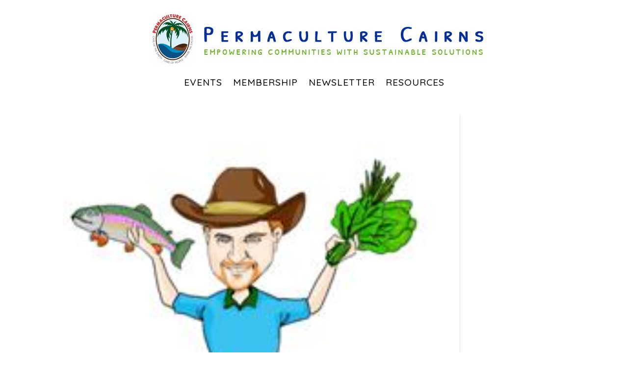

--- FILE ---
content_type: text/css
request_url: https://permaculturecairns.org.au/wp-content/themes/HaySally-Divi-Child/style.css?ver=4.27.4
body_size: 348
content:
/*======================================
Theme Name: Hay! Sally
Theme URI: https://divicake.com/
Description: Hay! Sally - child theme
Version: 1.0
Author: sally
Author URI: https://www.haysally.com
Template: Divi
======================================*/


/* You can add your own CSS styles here. Use !important to overwrite styles if needed. */



--- FILE ---
content_type: text/css
request_url: https://permaculturecairns.org.au/wp-content/et-cache/2585/et-core-unified-cpt-deferred-2585.min.css?ver=1756244081
body_size: 4094
content:
.et_pb_section_1_tb_footer.et_pb_section{padding-top:4vh;padding-bottom:4vh;margin-top:0px;margin-bottom:0px}.et_pb_row_1_tb_footer,body #page-container .et-db #et-boc .et-l .et_pb_row_1_tb_footer.et_pb_row,body.et_pb_pagebuilder_layout.single #page-container #et-boc .et-l .et_pb_row_1_tb_footer.et_pb_row,body.et_pb_pagebuilder_layout.single.et_full_width_page #page-container #et-boc .et-l .et_pb_row_1_tb_footer.et_pb_row{width:90%;max-width:1200px}.et_pb_blurb_2_tb_footer.et_pb_blurb .et_pb_module_header,.et_pb_blurb_2_tb_footer.et_pb_blurb .et_pb_module_header a,.et_pb_blurb_3_tb_footer.et_pb_blurb .et_pb_module_header,.et_pb_blurb_3_tb_footer.et_pb_blurb .et_pb_module_header a,.et_pb_blurb_0_tb_footer.et_pb_blurb .et_pb_module_header,.et_pb_blurb_0_tb_footer.et_pb_blurb .et_pb_module_header a,.et_pb_blurb_1_tb_footer.et_pb_blurb .et_pb_module_header,.et_pb_blurb_1_tb_footer.et_pb_blurb .et_pb_module_header a{font-family:'Quicksand',Helvetica,Arial,Lucida,sans-serif;text-transform:uppercase;text-align:center}.et_pb_blurb_1_tb_footer.et_pb_blurb,.et_pb_blurb_2_tb_footer.et_pb_blurb,.et_pb_blurb_0_tb_footer.et_pb_blurb,.et_pb_blurb_3_tb_footer.et_pb_blurb{background-color:RGBA(255,255,255,0);padding-top:5%!important;padding-right:5%!important;padding-bottom:5%!important;padding-left:5%!important}.et_pb_section_2_tb_footer.et_pb_section{padding-top:7vh;padding-bottom:7vh;margin-top:0px;margin-bottom:0px;background-color:#2A7200!important}.et_pb_row_2_tb_footer.et_pb_row,.et_pb_row_3_tb_footer.et_pb_row{padding-top:0px!important;padding-bottom:0px!important;padding-top:0px;padding-bottom:0px}.et_pb_text_5_tb_footer,.et_pb_text_3_tb_footer,.et_pb_text_2_tb_footer{font-family:'Quicksand',Helvetica,Arial,Lucida,sans-serif;font-weight:300;font-size:1rem}.et_pb_text_5_tb_footer h1,.et_pb_text_3_tb_footer h1,.et_pb_text_4_tb_footer h1,.et_pb_text_2_tb_footer h1{font-family:'Quicksand',Helvetica,Arial,Lucida,sans-serif;font-weight:700;text-transform:uppercase;font-size:4rem;color:#FFFFFF!important;letter-spacing:1px;text-align:center}.et_pb_text_5_tb_footer h2,.et_pb_text_4_tb_footer h2,.et_pb_text_2_tb_footer h2,.et_pb_text_3_tb_footer h2{font-family:'Quicksand',Helvetica,Arial,Lucida,sans-serif;font-weight:700;text-transform:uppercase;font-size:2.5rem;color:#2A7200!important;letter-spacing:3px;text-align:center}.et_pb_text_4_tb_footer h3,.et_pb_text_5_tb_footer h3,.et_pb_text_2_tb_footer h3,.et_pb_text_3_tb_footer h3{font-family:'Quicksand',Helvetica,Arial,Lucida,sans-serif;font-weight:700;font-size:2.5rem;color:#000000!important;text-align:center}.et_pb_text_2_tb_footer h4{font-family:'Quicksand',Helvetica,Arial,Lucida,sans-serif;font-weight:600;text-transform:uppercase;font-size:2rem;color:#FFFFFF!important;text-align:left}.et_pb_text_5_tb_footer h5,.et_pb_text_2_tb_footer h5,.et_pb_text_4_tb_footer h5,.et_pb_text_3_tb_footer h5{font-family:'Quicksand',Helvetica,Arial,Lucida,sans-serif;font-weight:600;font-size:1.7rem;text-align:center}.et_pb_text_2_tb_footer h6,.et_pb_text_3_tb_footer h6,.et_pb_text_5_tb_footer h6{font-size:1.5rem;line-height:1.3em;text-align:center}.et_pb_divider_0_tb_footer{padding-top:0px;padding-bottom:4vh;margin-top:0px!important;margin-bottom:0px!important;max-width:50%}.et_pb_divider_0_tb_footer:before{border-top-color:#FFFFFF;width:auto;top:0px;right:0px;left:0px}.et_pb_text_3_tb_footer h4{font-family:'Quicksand',Helvetica,Arial,Lucida,sans-serif;font-size:1rem;color:#FFFFFF!important;text-align:center}.et_pb_text_5_tb_footer.et_pb_text,.et_pb_text_4_tb_footer.et_pb_text{color:#FFFFFF!important}.et_pb_text_4_tb_footer{font-family:'Quicksand',Helvetica,Arial,Lucida,sans-serif;font-size:1rem}.et_pb_text_4_tb_footer h4,.et_pb_text_5_tb_footer h4{font-family:'Quicksand',Helvetica,Arial,Lucida,sans-serif;font-size:2rem;text-align:center}.et_pb_text_4_tb_footer h6{text-transform:uppercase;font-size:1.5rem;color:#FFFFFF!important;line-height:1.3em;text-align:left}.et_pb_section_3_tb_footer.et_pb_section{padding-top:4vh;padding-bottom:4vh;margin-top:0px;margin-bottom:0px;background-color:#000000!important}